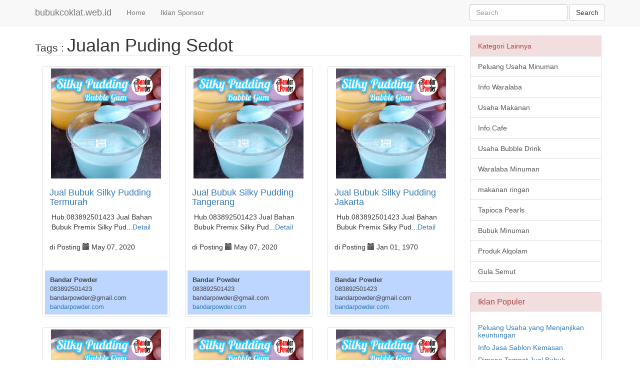

--- FILE ---
content_type: text/html; charset=UTF-8
request_url: http://bubukcoklat.web.id/tags/jualan-puding-sedot
body_size: 5606
content:
<!DOCTYPE html>

<html lang="id">

	<head>
	    <meta name="google-site-verification" content="sY8RRhcVDKnjVsiaUrO_Qcxx72sx92LzbvJRoZ8Ne4g" />
        <link rel="alternate" hreflang="x-default" href="http://bubukcoklat.web.id/tags/jualan-puding-sedot" />
		<title>Tags Iklan Jualan Puding Sedot | </title>

		<meta name="keywords" content="Jual Bubuk Coklat Premium Murah, Produsen bubuk minuman, Supplier Bubuk Minuman, bubuk minuman Aneka Rasa, bubuk minuman, franchise minuman, waralaba minuman, paket usaha minuman, supplier bubuk minuman hotel, jual bubuk minuman, bubuk minuman coklat, bubuk coklat" />

		<meta name="description" content="Jualan Puding Sedot Jual Bubuk Coklat Premium Murah, Sangat cocok untuk anda yang mencari Bubuk Minuman dengan aneka rasa | Tags" />
				<link rel="icon" href="-" type="image/jpg" sizes="16x16">
		<link rel="alternate" href="http://bubukcoklat.web.id/" hreflang="id" />
		<meta charset="utf-8">

		<meta http-equiv="X-UA-Compatible" content="IE=edge">

		<meta name="viewport" content="width=device-width, initial-scale=1">

		<!-- Bootstrap CSS -->

		<link href="https://stackpath.bootstrapcdn.com/bootstrap/3.3.7/css/bootstrap.min.css" rel="stylesheet" integrity="sha384-BVYiiSIFeK1dGmJRAkycuHAHRg32OmUcww7on3RYdg4Va+PmSTsz/K68vbdEjh4u" crossorigin="anonymous">

		<link rel="stylesheet" type="text/css" href="https://cdnjs.cloudflare.com/ajax/libs/owl-carousel/1.3.3/owl.carousel.min.css">

		<link rel="stylesheet" type="text/css" href="https://cdnjs.cloudflare.com/ajax/libs/owl-carousel/1.3.3/owl.theme.min.css">

		<link rel="stylesheet" type="text/css" href="https://cdnjs.cloudflare.com/ajax/libs/owl-carousel/1.3.3/owl.transitions.min.css">
<meta name="ahrefs-site-verification" content="1766401c56ef21c52e052edef5c2b6ad6822e7f589cdc2a208610a30461fdd3e">
<link rel="canonical" href="http://bubukcoklat.web.id/tags/jualan-puding-sedot">
<link rel="alternate" type="application/rss=xml" title="Blog Feed" href="http://bubukcoklat.web.id/feed "/>
		<!-- HTML5 Shim and Respond.js IE8 support of HTML5 elements and media queries -->

		<!-- WARNING: Respond.js doesn't work if you view the page via file:// -->

		<!--[if lt IE 9]>

			<script src="https://oss.maxcdn.com/libs/html5shiv/3.7.2/html5shiv.min.js"></script>

			<script src="https://oss.maxcdn.com/libs/respond.js/1.4.2/respond.min.js"></script>

		<![endif]-->

		<style type="text/css">
/* Box styles */
.myBox {
border: none;
padding: 5px;
font: 24px/36px sans-serif;
min-width: 15px;
max-width:100%;
height: 6px;
overflow: scroll;
background-color:#fff;
}
/* Scrollbar styles */
::-webkit-scrollbar {
width: 12px;
height: 12px;
}

::-webkit-scrollbar-track {
border: 1px solid yellowgreen;
border-radius: 10px;
}

::-webkit-scrollbar-thumb {
background: yellowgreen;  
border-radius: 10px;
}

::-webkit-scrollbar-thumb:hover {
background: #88ba1c;  
}
			#owl-demo .item img{

				display: block;

				width: 100%;

				height: auto;

			}

			.side-news h5{

				color: #337ab7;

			}

			.side-news span{

				font-size: 9pt;

			}

			.ratings {

				font-size:13px;

				margin-top:4px;

				padding:10px;

				color: #444444;

				height:88px;

				overflow:hidden;

				background-color: #bcd6ff;

			}

			.ratings2 {

				font-size:13px;

				margin-bottom:10px;

				padding:10px;

				color: #444444;

				height:75px;

				overflow:hidden;

				background-color: #bcd6ff;

			}

			.ratings3 {

				font-size:13px;

				margin-bottom:10px;

				padding:10px;

				color: #444444;

				height:50px;

				overflow:hidden;

				background-color: #bcd6ff;

			}
			.caption {
			    height: 180px;
			}
			.caption p {
				height: 60px;
				margin: 0 0 0 4px;
			}
			.thumbnail a > img.content-img.content-img{
				height: 220px;
			}
			legend h1 {display:inline;}
			h1.navbar-brand{margin:0 auto;}
		</style>
<script type="application/ld+json">
{
    "@context": "http://schema.org",
    "@type": "WebSite",
    "url": "bubukcoklat.web.id",
    "name": "bubukcoklat.web.id",
    "description": "Jualan Puding Sedot Jual Bubuk Coklat Premium Murah, Sangat cocok untuk anda yang mencari Bubuk Minuman dengan aneka rasa | Tags",
   "keywords":[["Jual Bubuk Coklat Premium Murah, Produsen bubuk minuman, Supplier Bubuk Minuman, bubuk minuman Aneka Rasa, bubuk minuman, franchise minuman, waralaba minuman, paket usaha minuman, supplier bubuk minuman hotel, jual bubuk minuman, bubuk minuman coklat, bubuk coklat"]]}
}
</script>

	</head>
<meta name="google-site-verification" content="8MX4Fw7JtCCHd_ZDtu5nlFk3FywSuoyVV3PW64rjq5E" />
	<body>	
		<nav class="navbar navbar-default navbar-static-top" role="navigation">

		<div class="container" id="menu-container">

			<!-- Brand and toggle get grouped for better mobile display -->

			<div class="navbar-header">

				<button type="button" class="navbar-toggle" data-toggle="collapse" data-target=".navbar-ex1-collapse">

					<span class="sr-only">Toggle navigation</span>

					<span class="icon-bar"></span>

					<span class="icon-bar"></span>

					<span class="icon-bar"></span>

				</button>
									<a class="navbar-brand" href="http://bubukcoklat.web.id/">bubukcoklat.web.id</a>
							</div>

	

			<!-- Collect the nav links, forms, and other content for toggling -->

			<div class="collapse navbar-collapse navbar-ex1-collapse" id="top-container">

				<ul class="nav navbar-nav" id="menu-top">

				
					<li id="home"><a href="http://bubukcoklat.web.id/">Home</a></li>

				
					<li id="iklan-sponsor"><a href="http://bubukcoklat.web.id/content">Iklan Sponsor</a></li>

				
				</ul>

				<form class="navbar-form navbar-right" method="GET" action="http://bubukcoklat.web.id/content/cari">

					<div class="form-group">

						<input type="text" class="form-control" placeholder="Search" name="cari">

					</div>

					<button type="submit" class="btn btn-default">Search</button>

				</form>

			</div><!-- /.navbar-collapse -->

		</div>

	</nav>

	<div class="container">
				<div class="col-md-9   hfeed h-feed feed">

						<div class="row">

						<legend>Tags : <h1>Jualan Puding Sedot</h1></legend>

						
							<div class="col-md-4 hentry h-entry h-as-article">

								<div class="thumbnail" id="thumb-content-container-560">

									<a href="http://bubukcoklat.web.id/iklan/560/jual-bubuk-silky-pudding-termurah"><img src="https://1.bp.blogspot.com/-ORicauCHy80/XrNCFku5bwI/AAAAAAAAslY/EPoOJV--oZ0O7z0w-bcGmWIn0BzaofC7wCNcBGAsYHQ/s1600/Silky%2BPudding%2BBubble%2BGum%2B1.JPG" class="u-photo photo content-img" alt="Jual Bubuk Silky Pudding Termurah" ></a>

									<div class="caption" id="thumb-content-560">

										<h4 class="entry-title p-name"><a href="http://bubukcoklat.web.id/iklan/560/jual-bubuk-silky-pudding-termurah">Jual Bubuk Silky Pudding Termurah</a></h4>
										
										<p class="entry-content p-summary">Hub.083892501423 Jual Bahan Bubuk Premix Silky Pud...<a href="http://bubukcoklat.web.id/iklan/560/jual-bubuk-silky-pudding-termurah" rel="nofollow">Detail</a></p>
										<span>di Posting <span class="glyphicon glyphicon-calendar"></span> <time class="entry-date post-date updated dt-updated" datetime="2020-05-07">May 07, 2020</time></span>

									</div>

									<div class="ratings author p-author vcard hcard h-card">

										<p><strong><span class="fn n uid u-url u-uid p-name">Bandar Powder</span></strong>

										<br>083892501423
										<br>bandarpowder@gmail.com																				<br><a href="https://bandarpowder.com/silky-pudding" rel="noopener" target="_blank">bandarpowder.com</a></p>

									</div>

								</div>

							</div>

						
							<div class="col-md-4 hentry h-entry h-as-article">

								<div class="thumbnail" id="thumb-content-container-561">

									<a href="http://bubukcoklat.web.id/iklan/561/jual-bubuk-silky-pudding-tangerang"><img src="https://1.bp.blogspot.com/-ORicauCHy80/XrNCFku5bwI/AAAAAAAAslY/EPoOJV--oZ0O7z0w-bcGmWIn0BzaofC7wCNcBGAsYHQ/s1600/Silky%2BPudding%2BBubble%2BGum%2B1.JPG" class="u-photo photo content-img" alt="Jual Bubuk Silky Pudding Tangerang" ></a>

									<div class="caption" id="thumb-content-561">

										<h4 class="entry-title p-name"><a href="http://bubukcoklat.web.id/iklan/561/jual-bubuk-silky-pudding-tangerang">Jual Bubuk Silky Pudding Tangerang</a></h4>
										
										<p class="entry-content p-summary">Hub.083892501423 Jual Bahan Bubuk Premix Silky Pud...<a href="http://bubukcoklat.web.id/iklan/561/jual-bubuk-silky-pudding-tangerang" rel="nofollow">Detail</a></p>
										<span>di Posting <span class="glyphicon glyphicon-calendar"></span> <time class="entry-date post-date updated dt-updated" datetime="2020-05-07">May 07, 2020</time></span>

									</div>

									<div class="ratings author p-author vcard hcard h-card">

										<p><strong><span class="fn n uid u-url u-uid p-name">Bandar Powder</span></strong>

										<br>083892501423
										<br>bandarpowder@gmail.com																				<br><a href="https://bandarpowder.com/silky-pudding" rel="noopener" target="_blank">bandarpowder.com</a></p>

									</div>

								</div>

							</div>

						
							<div class="col-md-4 hentry h-entry h-as-article">

								<div class="thumbnail" id="thumb-content-container-562">

									<a href="http://bubukcoklat.web.id/iklan/562/jual-bubuk-silky-pudding-jakarta"><img src="https://1.bp.blogspot.com/-ORicauCHy80/XrNCFku5bwI/AAAAAAAAslY/EPoOJV--oZ0O7z0w-bcGmWIn0BzaofC7wCNcBGAsYHQ/s1600/Silky%2BPudding%2BBubble%2BGum%2B1.JPG" class="u-photo photo content-img" alt="Jual Bubuk Silky Pudding Jakarta" ></a>

									<div class="caption" id="thumb-content-562">

										<h4 class="entry-title p-name"><a href="http://bubukcoklat.web.id/iklan/562/jual-bubuk-silky-pudding-jakarta">Jual Bubuk Silky Pudding Jakarta</a></h4>
										
										<p class="entry-content p-summary">Hub.083892501423 Jual Bahan Bubuk Premix Silky Pud...<a href="http://bubukcoklat.web.id/iklan/562/jual-bubuk-silky-pudding-jakarta" rel="nofollow">Detail</a></p>
										<span>di Posting <span class="glyphicon glyphicon-calendar"></span> <time class="entry-date post-date updated dt-updated" datetime="1970-01-01">Jan 01, 1970</time></span>

									</div>

									<div class="ratings author p-author vcard hcard h-card">

										<p><strong><span class="fn n uid u-url u-uid p-name">Bandar Powder</span></strong>

										<br>083892501423
										<br>bandarpowder@gmail.com																				<br><a href="https://bandarpowder.com/silky-pudding" rel="noopener" target="_blank">bandarpowder.com</a></p>

									</div>

								</div>

							</div>

						
							<div class="col-md-4 hentry h-entry h-as-article">

								<div class="thumbnail" id="thumb-content-container-563">

									<a href="http://bubukcoklat.web.id/iklan/563/jual-bubuk-silky-pudding-jakarta-selatan"><img src="https://1.bp.blogspot.com/-ORicauCHy80/XrNCFku5bwI/AAAAAAAAslY/EPoOJV--oZ0O7z0w-bcGmWIn0BzaofC7wCNcBGAsYHQ/s1600/Silky%2BPudding%2BBubble%2BGum%2B1.JPG" class="u-photo photo content-img" alt="Jual Bubuk Silky Pudding Jakarta Selatan" ></a>

									<div class="caption" id="thumb-content-563">

										<h4 class="entry-title p-name"><a href="http://bubukcoklat.web.id/iklan/563/jual-bubuk-silky-pudding-jakarta-selatan">Jual Bubuk Silky Pudding Jakarta Selatan</a></h4>
										
										<p class="entry-content p-summary">Hub.083892501423 Jual Bahan Bubuk Premix Silky Pud...<a href="http://bubukcoklat.web.id/iklan/563/jual-bubuk-silky-pudding-jakarta-selatan" rel="nofollow">Detail</a></p>
										<span>di Posting <span class="glyphicon glyphicon-calendar"></span> <time class="entry-date post-date updated dt-updated" datetime="1970-01-01">Jan 01, 1970</time></span>

									</div>

									<div class="ratings author p-author vcard hcard h-card">

										<p><strong><span class="fn n uid u-url u-uid p-name">Bandar Powder</span></strong>

										<br>083892501423
										<br>bandarpowder@gmail.com																				<br><a href="https://bandarpowder.com/silky-pudding" rel="noopener" target="_blank">bandarpowder.com</a></p>

									</div>

								</div>

							</div>

						
							<div class="col-md-4 hentry h-entry h-as-article">

								<div class="thumbnail" id="thumb-content-container-564">

									<a href="http://bubukcoklat.web.id/iklan/564/jual-bubuk-silky-pudding-jakarta-utara"><img src="https://1.bp.blogspot.com/-ORicauCHy80/XrNCFku5bwI/AAAAAAAAslY/EPoOJV--oZ0O7z0w-bcGmWIn0BzaofC7wCNcBGAsYHQ/s1600/Silky%2BPudding%2BBubble%2BGum%2B1.JPG" class="u-photo photo content-img" alt="Jual Bubuk Silky Pudding Jakarta Utara" ></a>

									<div class="caption" id="thumb-content-564">

										<h4 class="entry-title p-name"><a href="http://bubukcoklat.web.id/iklan/564/jual-bubuk-silky-pudding-jakarta-utara">Jual Bubuk Silky Pudding Jakarta Utara</a></h4>
										
										<p class="entry-content p-summary">Hub.083892501423 Jual Bahan Bubuk Premix Silky Pud...<a href="http://bubukcoklat.web.id/iklan/564/jual-bubuk-silky-pudding-jakarta-utara" rel="nofollow">Detail</a></p>
										<span>di Posting <span class="glyphicon glyphicon-calendar"></span> <time class="entry-date post-date updated dt-updated" datetime="1970-01-01">Jan 01, 1970</time></span>

									</div>

									<div class="ratings author p-author vcard hcard h-card">

										<p><strong><span class="fn n uid u-url u-uid p-name">Bandar Powder</span></strong>

										<br>083892501423
										<br>bandarpowder@gmail.com																				<br><a href="https://bandarpowder.com/silky-pudding" rel="noopener" target="_blank">bandarpowder.com</a></p>

									</div>

								</div>

							</div>

						
							<div class="col-md-4 hentry h-entry h-as-article">

								<div class="thumbnail" id="thumb-content-container-565">

									<a href="http://bubukcoklat.web.id/iklan/565/jual-bubuk-silky-pudding-jakarta-timur"><img src="https://1.bp.blogspot.com/-ORicauCHy80/XrNCFku5bwI/AAAAAAAAslY/EPoOJV--oZ0O7z0w-bcGmWIn0BzaofC7wCNcBGAsYHQ/s1600/Silky%2BPudding%2BBubble%2BGum%2B1.JPG" class="u-photo photo content-img" alt="Jual Bubuk Silky Pudding Jakarta Timur" ></a>

									<div class="caption" id="thumb-content-565">

										<h4 class="entry-title p-name"><a href="http://bubukcoklat.web.id/iklan/565/jual-bubuk-silky-pudding-jakarta-timur">Jual Bubuk Silky Pudding Jakarta Timur</a></h4>
										
										<p class="entry-content p-summary">Hub.083892501423 Jual Bahan Bubuk Premix Silky Pud...<a href="http://bubukcoklat.web.id/iklan/565/jual-bubuk-silky-pudding-jakarta-timur" rel="nofollow">Detail</a></p>
										<span>di Posting <span class="glyphicon glyphicon-calendar"></span> <time class="entry-date post-date updated dt-updated" datetime="1970-01-01">Jan 01, 1970</time></span>

									</div>

									<div class="ratings author p-author vcard hcard h-card">

										<p><strong><span class="fn n uid u-url u-uid p-name">Bandar Powder</span></strong>

										<br>083892501423
										<br>bandarpowder@gmail.com																				<br><a href="https://bandarpowder.com/silky-pudding" rel="noopener" target="_blank">bandarpowder.com</a></p>

									</div>

								</div>

							</div>

						
							<div class="col-md-4 hentry h-entry h-as-article">

								<div class="thumbnail" id="thumb-content-container-566">

									<a href="http://bubukcoklat.web.id/iklan/566/jual-bubuk-silky-pudding-jakarta-barat"><img src="https://1.bp.blogspot.com/-ORicauCHy80/XrNCFku5bwI/AAAAAAAAslY/EPoOJV--oZ0O7z0w-bcGmWIn0BzaofC7wCNcBGAsYHQ/s1600/Silky%2BPudding%2BBubble%2BGum%2B1.JPG" class="u-photo photo content-img" alt="Jual Bubuk Silky Pudding Jakarta Barat" ></a>

									<div class="caption" id="thumb-content-566">

										<h4 class="entry-title p-name"><a href="http://bubukcoklat.web.id/iklan/566/jual-bubuk-silky-pudding-jakarta-barat">Jual Bubuk Silky Pudding Jakarta Barat</a></h4>
										
										<p class="entry-content p-summary">Hub.083892501423 Jual Bahan Bubuk Premix Silky Pud...<a href="http://bubukcoklat.web.id/iklan/566/jual-bubuk-silky-pudding-jakarta-barat" rel="nofollow">Detail</a></p>
										<span>di Posting <span class="glyphicon glyphicon-calendar"></span> <time class="entry-date post-date updated dt-updated" datetime="1970-01-01">Jan 01, 1970</time></span>

									</div>

									<div class="ratings author p-author vcard hcard h-card">

										<p><strong><span class="fn n uid u-url u-uid p-name">Bandar Powder</span></strong>

										<br>083892501423
										<br>bandarpowder@gmail.com																				<br><a href="https://bandarpowder.com/silky-pudding" rel="noopener" target="_blank">bandarpowder.com</a></p>

									</div>

								</div>

							</div>

						
							<div class="col-md-4 hentry h-entry h-as-article">

								<div class="thumbnail" id="thumb-content-container-567">

									<a href="http://bubukcoklat.web.id/iklan/567/jual-bubuk-silky-pudding-jakarta-pusat"><img src="https://1.bp.blogspot.com/-ORicauCHy80/XrNCFku5bwI/AAAAAAAAslY/EPoOJV--oZ0O7z0w-bcGmWIn0BzaofC7wCNcBGAsYHQ/s1600/Silky%2BPudding%2BBubble%2BGum%2B1.JPG" class="u-photo photo content-img" alt="Jual Bubuk Silky Pudding Jakarta Pusat" ></a>

									<div class="caption" id="thumb-content-567">

										<h4 class="entry-title p-name"><a href="http://bubukcoklat.web.id/iklan/567/jual-bubuk-silky-pudding-jakarta-pusat">Jual Bubuk Silky Pudding Jakarta Pusat</a></h4>
										
										<p class="entry-content p-summary">Hub.083892501423 Jual Bahan Bubuk Premix Silky Pud...<a href="http://bubukcoklat.web.id/iklan/567/jual-bubuk-silky-pudding-jakarta-pusat" rel="nofollow">Detail</a></p>
										<span>di Posting <span class="glyphicon glyphicon-calendar"></span> <time class="entry-date post-date updated dt-updated" datetime="1970-01-01">Jan 01, 1970</time></span>

									</div>

									<div class="ratings author p-author vcard hcard h-card">

										<p><strong><span class="fn n uid u-url u-uid p-name">Bandar Powder</span></strong>

										<br>083892501423
										<br>bandarpowder@gmail.com																				<br><a href="https://bandarpowder.com/silky-pudding" rel="noopener" target="_blank">bandarpowder.com</a></p>

									</div>

								</div>

							</div>

						
							<div class="col-md-4 hentry h-entry h-as-article">

								<div class="thumbnail" id="thumb-content-container-568">

									<a href="http://bubukcoklat.web.id/iklan/568/jual-bubuk-silky-pudding-ciledug-tangerang"><img src="https://1.bp.blogspot.com/-ORicauCHy80/XrNCFku5bwI/AAAAAAAAslY/EPoOJV--oZ0O7z0w-bcGmWIn0BzaofC7wCNcBGAsYHQ/s1600/Silky%2BPudding%2BBubble%2BGum%2B1.JPG" class="u-photo photo content-img" alt="Jual Bubuk Silky Pudding Ciledug Tangerang" ></a>

									<div class="caption" id="thumb-content-568">

										<h4 class="entry-title p-name"><a href="http://bubukcoklat.web.id/iklan/568/jual-bubuk-silky-pudding-ciledug-tangerang">Jual Bubuk Silky Pudding Ciledug Tangerang</a></h4>
										
										<p class="entry-content p-summary">Hub.083892501423 Jual Bahan Bubuk Premix Silky Pud...<a href="http://bubukcoklat.web.id/iklan/568/jual-bubuk-silky-pudding-ciledug-tangerang" rel="nofollow">Detail</a></p>
										<span>di Posting <span class="glyphicon glyphicon-calendar"></span> <time class="entry-date post-date updated dt-updated" datetime="1970-01-01">Jan 01, 1970</time></span>

									</div>

									<div class="ratings author p-author vcard hcard h-card">

										<p><strong><span class="fn n uid u-url u-uid p-name">Bandar Powder</span></strong>

										<br>083892501423
										<br>bandarpowder@gmail.com																				<br><a href="https://bandarpowder.com/silky-pudding" rel="noopener" target="_blank">bandarpowder.com</a></p>

									</div>

								</div>

							</div>

						
							<div class="col-md-4 hentry h-entry h-as-article">

								<div class="thumbnail" id="thumb-content-container-569">

									<a href="http://bubukcoklat.web.id/iklan/569/jual-bubuk-silky-pudding-balaraja-tangerang"><img src="https://1.bp.blogspot.com/-ORicauCHy80/XrNCFku5bwI/AAAAAAAAslY/EPoOJV--oZ0O7z0w-bcGmWIn0BzaofC7wCNcBGAsYHQ/s1600/Silky%2BPudding%2BBubble%2BGum%2B1.JPG" class="u-photo photo content-img" alt="Jual Bubuk Silky Pudding Balaraja Tangerang" ></a>

									<div class="caption" id="thumb-content-569">

										<h4 class="entry-title p-name"><a href="http://bubukcoklat.web.id/iklan/569/jual-bubuk-silky-pudding-balaraja-tangerang">Jual Bubuk Silky Pudding Balaraja Tangerang</a></h4>
										
										<p class="entry-content p-summary">Hub.083892501423 Jual Bahan Bubuk Premix Silky Pud...<a href="http://bubukcoklat.web.id/iklan/569/jual-bubuk-silky-pudding-balaraja-tangerang" rel="nofollow">Detail</a></p>
										<span>di Posting <span class="glyphicon glyphicon-calendar"></span> <time class="entry-date post-date updated dt-updated" datetime="1970-01-01">Jan 01, 1970</time></span>

									</div>

									<div class="ratings author p-author vcard hcard h-card">

										<p><strong><span class="fn n uid u-url u-uid p-name">Bandar Powder</span></strong>

										<br>083892501423
										<br>bandarpowder@gmail.com																				<br><a href="https://bandarpowder.com/silky-pudding" rel="noopener" target="_blank">bandarpowder.com</a></p>

									</div>

								</div>

							</div>

						
							<div class="col-md-4 hentry h-entry h-as-article">

								<div class="thumbnail" id="thumb-content-container-570">

									<a href="http://bubukcoklat.web.id/iklan/570/harga-bubuk-silky-pudding"><img src="https://1.bp.blogspot.com/-ORicauCHy80/XrNCFku5bwI/AAAAAAAAslY/EPoOJV--oZ0O7z0w-bcGmWIn0BzaofC7wCNcBGAsYHQ/s1600/Silky%2BPudding%2BBubble%2BGum%2B1.JPG" class="u-photo photo content-img" alt="Harga Bubuk Silky Pudding" ></a>

									<div class="caption" id="thumb-content-570">

										<h4 class="entry-title p-name"><a href="http://bubukcoklat.web.id/iklan/570/harga-bubuk-silky-pudding">Harga Bubuk Silky Pudding</a></h4>
										
										<p class="entry-content p-summary">Hub.083892501423 Jual Bahan Bubuk Premix Silky Pud...<a href="http://bubukcoklat.web.id/iklan/570/harga-bubuk-silky-pudding" rel="nofollow">Detail</a></p>
										<span>di Posting <span class="glyphicon glyphicon-calendar"></span> <time class="entry-date post-date updated dt-updated" datetime="1970-01-01">Jan 01, 1970</time></span>

									</div>

									<div class="ratings author p-author vcard hcard h-card">

										<p><strong><span class="fn n uid u-url u-uid p-name">Bandar Powder</span></strong>

										<br>083892501423
										<br>bandarpowder@gmail.com																				<br><a href="https://bandarpowder.com/silky-pudding" rel="noopener" target="_blank">bandarpowder.com</a></p>

									</div>

								</div>

							</div>

						
							<div class="col-md-4 hentry h-entry h-as-article">

								<div class="thumbnail" id="thumb-content-container-571">

									<a href="http://bubukcoklat.web.id/iklan/571/harga-jual-bubuk-silky-pudding"><img src="https://1.bp.blogspot.com/-ORicauCHy80/XrNCFku5bwI/AAAAAAAAslY/EPoOJV--oZ0O7z0w-bcGmWIn0BzaofC7wCNcBGAsYHQ/s1600/Silky%2BPudding%2BBubble%2BGum%2B1.JPG" class="u-photo photo content-img" alt="Harga Jual Bubuk Silky Pudding" ></a>

									<div class="caption" id="thumb-content-571">

										<h4 class="entry-title p-name"><a href="http://bubukcoklat.web.id/iklan/571/harga-jual-bubuk-silky-pudding">Harga Jual Bubuk Silky Pudding</a></h4>
										
										<p class="entry-content p-summary">Hub.083892501423 Jual Bahan Bubuk Premix Silky Pud...<a href="http://bubukcoklat.web.id/iklan/571/harga-jual-bubuk-silky-pudding" rel="nofollow">Detail</a></p>
										<span>di Posting <span class="glyphicon glyphicon-calendar"></span> <time class="entry-date post-date updated dt-updated" datetime="1970-01-01">Jan 01, 1970</time></span>

									</div>

									<div class="ratings author p-author vcard hcard h-card">

										<p><strong><span class="fn n uid u-url u-uid p-name">Bandar Powder</span></strong>

										<br>083892501423
										<br>bandarpowder@gmail.com																				<br><a href="https://bandarpowder.com/silky-pudding" rel="noopener" target="_blank">Bandar Powder</a></p>

									</div>

								</div>

							</div>

						
							<div class="col-md-4 hentry h-entry h-as-article">

								<div class="thumbnail" id="thumb-content-container-572">

									<a href="http://bubukcoklat.web.id/iklan/572/jual-silky-pudding-powder-anti-gagal"><img src="https://1.bp.blogspot.com/-ORicauCHy80/XrNCFku5bwI/AAAAAAAAslY/EPoOJV--oZ0O7z0w-bcGmWIn0BzaofC7wCNcBGAsYHQ/s1600/Silky%2BPudding%2BBubble%2BGum%2B1.JPG" class="u-photo photo content-img" alt="Jual Silky Pudding Powder Anti Gagal" ></a>

									<div class="caption" id="thumb-content-572">

										<h4 class="entry-title p-name"><a href="http://bubukcoklat.web.id/iklan/572/jual-silky-pudding-powder-anti-gagal">Jual Silky Pudding Powder Anti Gagal</a></h4>
										
										<p class="entry-content p-summary">Hub.083892501423 Jual Bahan Bubuk Premix Silky Pud...<a href="http://bubukcoklat.web.id/iklan/572/jual-silky-pudding-powder-anti-gagal" rel="nofollow">Detail</a></p>
										<span>di Posting <span class="glyphicon glyphicon-calendar"></span> <time class="entry-date post-date updated dt-updated" datetime="1970-01-01">Jan 01, 1970</time></span>

									</div>

									<div class="ratings author p-author vcard hcard h-card">

										<p><strong><span class="fn n uid u-url u-uid p-name">Bandar Powder</span></strong>

										<br>083892501423
										<br>bandarpowder@gmail.com																				<br><a href="https://bandarpowder.com/silky-pudding" rel="noopener" target="_blank">Bandar Powder</a></p>

									</div>

								</div>

							</div>

						
							<div class="col-md-4 hentry h-entry h-as-article">

								<div class="thumbnail" id="thumb-content-container-573">

									<a href="http://bubukcoklat.web.id/iklan/573/jual-bahan-puding-sedot"><img src="https://1.bp.blogspot.com/-ORicauCHy80/XrNCFku5bwI/AAAAAAAAslY/EPoOJV--oZ0O7z0w-bcGmWIn0BzaofC7wCNcBGAsYHQ/s1600/Silky%2BPudding%2BBubble%2BGum%2B1.JPG" class="u-photo photo content-img" alt="Jual Bahan Puding Sedot" ></a>

									<div class="caption" id="thumb-content-573">

										<h4 class="entry-title p-name"><a href="http://bubukcoklat.web.id/iklan/573/jual-bahan-puding-sedot">Jual Bahan Puding Sedot</a></h4>
										
										<p class="entry-content p-summary">Hub.083892501423 Jual Bahan Bubuk Premix Silky Pud...<a href="http://bubukcoklat.web.id/iklan/573/jual-bahan-puding-sedot" rel="nofollow">Detail</a></p>
										<span>di Posting <span class="glyphicon glyphicon-calendar"></span> <time class="entry-date post-date updated dt-updated" datetime="1970-01-01">Jan 01, 1970</time></span>

									</div>

									<div class="ratings author p-author vcard hcard h-card">

										<p><strong><span class="fn n uid u-url u-uid p-name">Bandar Powder</span></strong>

										<br>083892501423
										<br>bandarpowder@gmail.com																				<br><a href="https://bandarpowder.com/silky-pudding" rel="noopener" target="_blank">bandarpowder.com</a></p>

									</div>

								</div>

							</div>

						
							<div class="col-md-4 hentry h-entry h-as-article">

								<div class="thumbnail" id="thumb-content-container-574">

									<a href="http://bubukcoklat.web.id/iklan/574/jual-bubuk-puding-sedot"><img src="https://1.bp.blogspot.com/-ORicauCHy80/XrNCFku5bwI/AAAAAAAAslY/EPoOJV--oZ0O7z0w-bcGmWIn0BzaofC7wCNcBGAsYHQ/s1600/Silky%2BPudding%2BBubble%2BGum%2B1.JPG" class="u-photo photo content-img" alt="Jual Bubuk Puding Sedot" ></a>

									<div class="caption" id="thumb-content-574">

										<h4 class="entry-title p-name"><a href="http://bubukcoklat.web.id/iklan/574/jual-bubuk-puding-sedot">Jual Bubuk Puding Sedot</a></h4>
										
										<p class="entry-content p-summary">Hub.083892501423 Jual Bahan Bubuk Premix Silky Pud...<a href="http://bubukcoklat.web.id/iklan/574/jual-bubuk-puding-sedot" rel="nofollow">Detail</a></p>
										<span>di Posting <span class="glyphicon glyphicon-calendar"></span> <time class="entry-date post-date updated dt-updated" datetime="1970-01-01">Jan 01, 1970</time></span>

									</div>

									<div class="ratings author p-author vcard hcard h-card">

										<p><strong><span class="fn n uid u-url u-uid p-name">Bandar Powder</span></strong>

										<br>083892501423
										<br>bandarpowder@gmail.com																				<br><a href="https://bandarpowder.com/silky-pudding" rel="noopener" target="_blank">bandarpowder.com</a></p>

									</div>

								</div>

							</div>

						
							<div class="col-md-4 hentry h-entry h-as-article">

								<div class="thumbnail" id="thumb-content-container-575">

									<a href="http://bubukcoklat.web.id/iklan/575/berapa-harga-jual-pasaran-puding-sedot"><img src="https://1.bp.blogspot.com/-ORicauCHy80/XrNCFku5bwI/AAAAAAAAslY/EPoOJV--oZ0O7z0w-bcGmWIn0BzaofC7wCNcBGAsYHQ/s1600/Silky%2BPudding%2BBubble%2BGum%2B1.JPG" class="u-photo photo content-img" alt="Berapa Harga Jual Pasaran Puding Sedot" ></a>

									<div class="caption" id="thumb-content-575">

										<h4 class="entry-title p-name"><a href="http://bubukcoklat.web.id/iklan/575/berapa-harga-jual-pasaran-puding-sedot">Berapa Harga Jual Pasaran Puding Sedot</a></h4>
										
										<p class="entry-content p-summary">Hub.083892501423 Jual Bahan Bubuk Premix Silky Pud...<a href="http://bubukcoklat.web.id/iklan/575/berapa-harga-jual-pasaran-puding-sedot" rel="nofollow">Detail</a></p>
										<span>di Posting <span class="glyphicon glyphicon-calendar"></span> <time class="entry-date post-date updated dt-updated" datetime="1970-01-01">Jan 01, 1970</time></span>

									</div>

									<div class="ratings author p-author vcard hcard h-card">

										<p><strong><span class="fn n uid u-url u-uid p-name">Bandar Powder</span></strong>

										<br>083892501423
										<br>bandarpowder@gmail.com																				<br><a href="https://bandarpowder.com/silky-pudding" rel="noopener" target="_blank">bandarpowder.com</a></p>

									</div>

								</div>

							</div>

						
							<div class="col-md-4 hentry h-entry h-as-article">

								<div class="thumbnail" id="thumb-content-container-576">

									<a href="http://bubukcoklat.web.id/iklan/576/cara-jualan-puding-sedot"><img src="https://1.bp.blogspot.com/-ORicauCHy80/XrNCFku5bwI/AAAAAAAAslY/EPoOJV--oZ0O7z0w-bcGmWIn0BzaofC7wCNcBGAsYHQ/s1600/Silky%2BPudding%2BBubble%2BGum%2B1.JPG" class="u-photo photo content-img" alt="Cara Jualan Puding Sedot" ></a>

									<div class="caption" id="thumb-content-576">

										<h4 class="entry-title p-name"><a href="http://bubukcoklat.web.id/iklan/576/cara-jualan-puding-sedot">Cara Jualan Puding Sedot</a></h4>
										
										<p class="entry-content p-summary">Hub.083892501423 Jual Bahan Bubuk Premix Silky Pud...<a href="http://bubukcoklat.web.id/iklan/576/cara-jualan-puding-sedot" rel="nofollow">Detail</a></p>
										<span>di Posting <span class="glyphicon glyphicon-calendar"></span> <time class="entry-date post-date updated dt-updated" datetime="1970-01-01">Jan 01, 1970</time></span>

									</div>

									<div class="ratings author p-author vcard hcard h-card">

										<p><strong><span class="fn n uid u-url u-uid p-name">Bandar Powder</span></strong>

										<br>083892501423
										<br>bandarpowder@gmail.com																				<br><a href="https://bandarpowder.com/silky-pudding" rel="noopener" target="_blank">bandarpowder.com</a></p>

									</div>

								</div>

							</div>

						
							<div class="col-md-4 hentry h-entry h-as-article">

								<div class="thumbnail" id="thumb-content-container-577">

									<a href="http://bubukcoklat.web.id/iklan/577/jual-pudot-puding-sedot"><img src="https://1.bp.blogspot.com/-ORicauCHy80/XrNCFku5bwI/AAAAAAAAslY/EPoOJV--oZ0O7z0w-bcGmWIn0BzaofC7wCNcBGAsYHQ/s1600/Silky%2BPudding%2BBubble%2BGum%2B1.JPG" class="u-photo photo content-img" alt="Jual Pudot Puding Sedot" ></a>

									<div class="caption" id="thumb-content-577">

										<h4 class="entry-title p-name"><a href="http://bubukcoklat.web.id/iklan/577/jual-pudot-puding-sedot">Jual Pudot Puding Sedot</a></h4>
										
										<p class="entry-content p-summary">Hub.083892501423 Jual Bahan Bubuk Premix Silky Pud...<a href="http://bubukcoklat.web.id/iklan/577/jual-pudot-puding-sedot" rel="nofollow">Detail</a></p>
										<span>di Posting <span class="glyphicon glyphicon-calendar"></span> <time class="entry-date post-date updated dt-updated" datetime="1970-01-01">Jan 01, 1970</time></span>

									</div>

									<div class="ratings author p-author vcard hcard h-card">

										<p><strong><span class="fn n uid u-url u-uid p-name">Bandar Powder</span></strong>

										<br>083892501423
										<br>bandarpowder@gmail.com																				<br><a href="https://bandarpowder.com/silky-pudding" rel="noopener" target="_blank">bandarpowder.com</a></p>

									</div>

								</div>

							</div>

						
							<div class="col-md-4 hentry h-entry h-as-article">

								<div class="thumbnail" id="thumb-content-container-578">

									<a href="http://bubukcoklat.web.id/iklan/578/harga-jual-puding-sedot"><img src="https://1.bp.blogspot.com/-ORicauCHy80/XrNCFku5bwI/AAAAAAAAslY/EPoOJV--oZ0O7z0w-bcGmWIn0BzaofC7wCNcBGAsYHQ/s1600/Silky%2BPudding%2BBubble%2BGum%2B1.JPG" class="u-photo photo content-img" alt="Harga Jual Puding Sedot" ></a>

									<div class="caption" id="thumb-content-578">

										<h4 class="entry-title p-name"><a href="http://bubukcoklat.web.id/iklan/578/harga-jual-puding-sedot">Harga Jual Puding Sedot</a></h4>
										
										<p class="entry-content p-summary">Hub.083892501423 Jual Bahan Bubuk Premix Silky Pud...<a href="http://bubukcoklat.web.id/iklan/578/harga-jual-puding-sedot" rel="nofollow">Detail</a></p>
										<span>di Posting <span class="glyphicon glyphicon-calendar"></span> <time class="entry-date post-date updated dt-updated" datetime="2020-07-04">Jul 04, 2020</time></span>

									</div>

									<div class="ratings author p-author vcard hcard h-card">

										<p><strong><span class="fn n uid u-url u-uid p-name">Bandar Powder</span></strong>

										<br>083892501423
										<br>bandarpowder@gmail.com																				<br><a href="https://bandarpowder.com/silky-pudding" rel="noopener" target="_blank">bandarpowder.com</a></p>

									</div>

								</div>

							</div>

						
							<div class="col-md-4 hentry h-entry h-as-article">

								<div class="thumbnail" id="thumb-content-container-579">

									<a href="http://bubukcoklat.web.id/iklan/579/harga-puding-sedot-di-pasaran"><img src="https://1.bp.blogspot.com/-ORicauCHy80/XrNCFku5bwI/AAAAAAAAslY/EPoOJV--oZ0O7z0w-bcGmWIn0BzaofC7wCNcBGAsYHQ/s1600/Silky%2BPudding%2BBubble%2BGum%2B1.JPG" class="u-photo photo content-img" alt="Harga Puding Sedot Di Pasaran" ></a>

									<div class="caption" id="thumb-content-579">

										<h4 class="entry-title p-name"><a href="http://bubukcoklat.web.id/iklan/579/harga-puding-sedot-di-pasaran">Harga Puding Sedot Di Pasaran</a></h4>
										
										<p class="entry-content p-summary">Hub.083892501423 Jual Bahan Bubuk Premix Silky Pud...<a href="http://bubukcoklat.web.id/iklan/579/harga-puding-sedot-di-pasaran" rel="nofollow">Detail</a></p>
										<span>di Posting <span class="glyphicon glyphicon-calendar"></span> <time class="entry-date post-date updated dt-updated" datetime="1970-01-01">Jan 01, 1970</time></span>

									</div>

									<div class="ratings author p-author vcard hcard h-card">

										<p><strong><span class="fn n uid u-url u-uid p-name">Bandar Powder</span></strong>

										<br>083892501423
										<br>bandarpowder@gmail.com																				<br><a href="https://bandarpowder.com/silky-pudding" rel="noopener" target="_blank">bandarpowder.com</a></p>

									</div>

								</div>

							</div>

						
							<div class="col-md-4 hentry h-entry h-as-article">

								<div class="thumbnail" id="thumb-content-container-580">

									<a href="http://bubukcoklat.web.id/iklan/580/harga-puding-sedot-untuk-jualan"><img src="https://1.bp.blogspot.com/-ORicauCHy80/XrNCFku5bwI/AAAAAAAAslY/EPoOJV--oZ0O7z0w-bcGmWIn0BzaofC7wCNcBGAsYHQ/s1600/Silky%2BPudding%2BBubble%2BGum%2B1.JPG" class="u-photo photo content-img" alt="Harga Puding Sedot Untuk Jualan" ></a>

									<div class="caption" id="thumb-content-580">

										<h4 class="entry-title p-name"><a href="http://bubukcoklat.web.id/iklan/580/harga-puding-sedot-untuk-jualan">Harga Puding Sedot Untuk Jualan</a></h4>
										
										<p class="entry-content p-summary">Hub.083892501423 Jual Bahan Bubuk Premix Silky Pud...<a href="http://bubukcoklat.web.id/iklan/580/harga-puding-sedot-untuk-jualan" rel="nofollow">Detail</a></p>
										<span>di Posting <span class="glyphicon glyphicon-calendar"></span> <time class="entry-date post-date updated dt-updated" datetime="1970-01-01">Jan 01, 1970</time></span>

									</div>

									<div class="ratings author p-author vcard hcard h-card">

										<p><strong><span class="fn n uid u-url u-uid p-name">Bandar Powder</span></strong>

										<br>083892501423
										<br>bandarpowder@gmail.com																				<br><a href="https://bandarpowder.com/silky-pudding" rel="noopener" target="_blank">bandarpowder.com</a></p>

									</div>

								</div>

							</div>

						
							<div class="col-md-4 hentry h-entry h-as-article">

								<div class="thumbnail" id="thumb-content-container-581">

									<a href="http://bubukcoklat.web.id/iklan/581/distributor-bubuk-silky-pudding-termurah-di-indonesia"><img src="https://1.bp.blogspot.com/-ORicauCHy80/XrNCFku5bwI/AAAAAAAAslY/EPoOJV--oZ0O7z0w-bcGmWIn0BzaofC7wCNcBGAsYHQ/s1600/Silky%2BPudding%2BBubble%2BGum%2B1.JPG" class="u-photo photo content-img" alt="Distributor Bubuk Silky Pudding Termurah di Indonesia" ></a>

									<div class="caption" id="thumb-content-581">

										<h4 class="entry-title p-name"><a href="http://bubukcoklat.web.id/iklan/581/distributor-bubuk-silky-pudding-termurah-di-indonesia">Distributor Bubuk Silky Pudding Termurah di Indonesia</a></h4>
										
										<p class="entry-content p-summary">Hub.083892501423 Jual Bahan Bubuk Premix Silky Pud...<a href="http://bubukcoklat.web.id/iklan/581/distributor-bubuk-silky-pudding-termurah-di-indonesia" rel="nofollow">Detail</a></p>
										<span>di Posting <span class="glyphicon glyphicon-calendar"></span> <time class="entry-date post-date updated dt-updated" datetime="1970-01-01">Jan 01, 1970</time></span>

									</div>

									<div class="ratings author p-author vcard hcard h-card">

										<p><strong><span class="fn n uid u-url u-uid p-name">Bandar Powder</span></strong>

										<br>083892501423
										<br>bandarpowder@gmail.com																				<br><a href="https://bandarpowder.com/silky-pudding" rel="noopener" target="_blank">bandarpowder.com</a></p>

									</div>

								</div>

							</div>

						
							<div class="col-md-4 hentry h-entry h-as-article">

								<div class="thumbnail" id="thumb-content-container-582">

									<a href="http://bubukcoklat.web.id/iklan/582/distributor-bubuk-silky-pudding-termurah-di-tangerang"><img src="https://1.bp.blogspot.com/-ORicauCHy80/XrNCFku5bwI/AAAAAAAAslY/EPoOJV--oZ0O7z0w-bcGmWIn0BzaofC7wCNcBGAsYHQ/s1600/Silky%2BPudding%2BBubble%2BGum%2B1.JPG" class="u-photo photo content-img" alt="Distributor Bubuk Silky Pudding Termurah di Tangerang" ></a>

									<div class="caption" id="thumb-content-582">

										<h4 class="entry-title p-name"><a href="http://bubukcoklat.web.id/iklan/582/distributor-bubuk-silky-pudding-termurah-di-tangerang">Distributor Bubuk Silky Pudding Termurah di Tangerang</a></h4>
										
										<p class="entry-content p-summary">Hub.083892501423 Jual Bahan Bubuk Premix Silky Pud...<a href="http://bubukcoklat.web.id/iklan/582/distributor-bubuk-silky-pudding-termurah-di-tangerang" rel="nofollow">Detail</a></p>
										<span>di Posting <span class="glyphicon glyphicon-calendar"></span> <time class="entry-date post-date updated dt-updated" datetime="1970-01-01">Jan 01, 1970</time></span>

									</div>

									<div class="ratings author p-author vcard hcard h-card">

										<p><strong><span class="fn n uid u-url u-uid p-name">Bandar Powder</span></strong>

										<br>083892501423
										<br>bandarpowder@gmail.com																				<br><a href="https://bandarpowder.com/silky-pudding" rel="noopener" target="_blank">bandarpowder.com</a></p>

									</div>

								</div>

							</div>

						
							<div class="col-md-4 hentry h-entry h-as-article">

								<div class="thumbnail" id="thumb-content-container-583">

									<a href="http://bubukcoklat.web.id/iklan/583/distributor-bubuk-silky-pudding-termurah-di-jakarta"><img src="https://1.bp.blogspot.com/-ORicauCHy80/XrNCFku5bwI/AAAAAAAAslY/EPoOJV--oZ0O7z0w-bcGmWIn0BzaofC7wCNcBGAsYHQ/s1600/Silky%2BPudding%2BBubble%2BGum%2B1.JPG" class="u-photo photo content-img" alt="Distributor Bubuk Silky Pudding Termurah di Jakarta" ></a>

									<div class="caption" id="thumb-content-583">

										<h4 class="entry-title p-name"><a href="http://bubukcoklat.web.id/iklan/583/distributor-bubuk-silky-pudding-termurah-di-jakarta">Distributor Bubuk Silky Pudding Termurah di Jakarta</a></h4>
										
										<p class="entry-content p-summary">Hub.083892501423 Jual Bahan Bubuk Premix Silky Pud...<a href="http://bubukcoklat.web.id/iklan/583/distributor-bubuk-silky-pudding-termurah-di-jakarta" rel="nofollow">Detail</a></p>
										<span>di Posting <span class="glyphicon glyphicon-calendar"></span> <time class="entry-date post-date updated dt-updated" datetime="1970-01-01">Jan 01, 1970</time></span>

									</div>

									<div class="ratings author p-author vcard hcard h-card">

										<p><strong><span class="fn n uid u-url u-uid p-name">Bandar Powder</span></strong>

										<br>083892501423
										<br>bandarpowder@gmail.com																				<br><a href="https://bandarpowder.com/silky-pudding" rel="noopener" target="_blank">bandarpowder.com</a></p>

									</div>

								</div>

							</div>

						
							<div class="col-md-4 hentry h-entry h-as-article">

								<div class="thumbnail" id="thumb-content-container-584">

									<a href="http://bubukcoklat.web.id/iklan/584/distributor-bubuk-silky-pudding-termurah-di-ciledug-tangerang"><img src="https://1.bp.blogspot.com/-ORicauCHy80/XrNCFku5bwI/AAAAAAAAslY/EPoOJV--oZ0O7z0w-bcGmWIn0BzaofC7wCNcBGAsYHQ/s1600/Silky%2BPudding%2BBubble%2BGum%2B1.JPG" class="u-photo photo content-img" alt="Distributor Bubuk Silky Pudding Termurah di Ciledug Tangerang" ></a>

									<div class="caption" id="thumb-content-584">

										<h4 class="entry-title p-name"><a href="http://bubukcoklat.web.id/iklan/584/distributor-bubuk-silky-pudding-termurah-di-ciledug-tangerang">Distributor Bubuk Silky Pudding Termurah di Ciledug Tangerang</a></h4>
										
										<p class="entry-content p-summary">Hub.083892501423 Jual Bahan Bubuk Premix Silky Pud...<a href="http://bubukcoklat.web.id/iklan/584/distributor-bubuk-silky-pudding-termurah-di-ciledug-tangerang" rel="nofollow">Detail</a></p>
										<span>di Posting <span class="glyphicon glyphicon-calendar"></span> <time class="entry-date post-date updated dt-updated" datetime="1970-01-01">Jan 01, 1970</time></span>

									</div>

									<div class="ratings author p-author vcard hcard h-card">

										<p><strong><span class="fn n uid u-url u-uid p-name">Bandar Powder</span></strong>

										<br>083892501423
										<br>bandarpowder@gmail.com																				<br><a href="https://bandarpowder.com/silky-pudding" rel="noopener" target="_blank">Bandar Powder</a></p>

									</div>

								</div>

							</div>

						
							<div class="col-md-4 hentry h-entry h-as-article">

								<div class="thumbnail" id="thumb-content-container-585">

									<a href="http://bubukcoklat.web.id/iklan/585/distributor-bubuk-silky-pudding-termurah-di-balaraja-tangerang"><img src="https://1.bp.blogspot.com/-ORicauCHy80/XrNCFku5bwI/AAAAAAAAslY/EPoOJV--oZ0O7z0w-bcGmWIn0BzaofC7wCNcBGAsYHQ/s1600/Silky%2BPudding%2BBubble%2BGum%2B1.JPG" class="u-photo photo content-img" alt="Distributor Bubuk Silky Pudding Termurah di Balaraja Tangerang" ></a>

									<div class="caption" id="thumb-content-585">

										<h4 class="entry-title p-name"><a href="http://bubukcoklat.web.id/iklan/585/distributor-bubuk-silky-pudding-termurah-di-balaraja-tangerang">Distributor Bubuk Silky Pudding Termurah di Balaraja Tangerang</a></h4>
										
										<p class="entry-content p-summary">Hub.083892501423 Jual Bahan Bubuk Premix Silky Pud...<a href="http://bubukcoklat.web.id/iklan/585/distributor-bubuk-silky-pudding-termurah-di-balaraja-tangerang" rel="nofollow">Detail</a></p>
										<span>di Posting <span class="glyphicon glyphicon-calendar"></span> <time class="entry-date post-date updated dt-updated" datetime="1970-01-01">Jan 01, 1970</time></span>

									</div>

									<div class="ratings author p-author vcard hcard h-card">

										<p><strong><span class="fn n uid u-url u-uid p-name">Bandar Powder</span></strong>

										<br>083892501423
										<br>bandarpowder@gmail.com																				<br><a href="https://bandarpowder.com/silky-pudding" rel="noopener" target="_blank">bandarpowder.com</a></p>

									</div>

								</div>

							</div>

						
							<div class="col-md-4 hentry h-entry h-as-article">

								<div class="thumbnail" id="thumb-content-container-586">

									<a href="http://bubukcoklat.web.id/iklan/586/distributor-bubuk-silky-pudding-termurah-di-cilincing-jakarta-utara"><img src="https://1.bp.blogspot.com/-ORicauCHy80/XrNCFku5bwI/AAAAAAAAslY/EPoOJV--oZ0O7z0w-bcGmWIn0BzaofC7wCNcBGAsYHQ/s1600/Silky%2BPudding%2BBubble%2BGum%2B1.JPG" class="u-photo photo content-img" alt="Distributor Bubuk Silky Pudding Termurah di Cilincing Jakarta Utara" ></a>

									<div class="caption" id="thumb-content-586">

										<h4 class="entry-title p-name"><a href="http://bubukcoklat.web.id/iklan/586/distributor-bubuk-silky-pudding-termurah-di-cilincing-jakarta-utara">Distributor Bubuk Silky Pudding Termurah di Cilincing Jakarta Utara</a></h4>
										
										<p class="entry-content p-summary">Hub.083892501423 Jual Bahan Bubuk Premix Silky Pud...<a href="http://bubukcoklat.web.id/iklan/586/distributor-bubuk-silky-pudding-termurah-di-cilincing-jakarta-utara" rel="nofollow">Detail</a></p>
										<span>di Posting <span class="glyphicon glyphicon-calendar"></span> <time class="entry-date post-date updated dt-updated" datetime="2020-07-12">Jul 12, 2020</time></span>

									</div>

									<div class="ratings author p-author vcard hcard h-card">

										<p><strong><span class="fn n uid u-url u-uid p-name">Bandar Powder</span></strong>

										<br>083892501423
										<br>bandarpowder@gmail.com																				<br><a href="https://bandarpowder.com/silky-pudding" rel="noopener" target="_blank">bandarpowder.com</a></p>

									</div>

								</div>

							</div>

						
						</div>

				</div>

			<div class="row">

				<div class="col-md-3">

					<div class="list-group bg-danger" id="kategori-sidebar">
	<a href="#" class="list-group-item list-group-item-danger">Kategori Lainnya</a>
					<a id="Peluang-Usaha-Minuman" href="http://bubukcoklat.web.id/category/peluang-usaha-minuman" title="Buku & Edukasi" class="list-group-item">Peluang Usaha Minuman</a>
					<a id="Info-Waralaba" href="http://bubukcoklat.web.id/category/info-waralaba" title="Buku & Edukasi" class="list-group-item">Info Waralaba</a>
					<a id="Usaha-Makanan" href="http://bubukcoklat.web.id/category/usaha-makanan" title="Buku & Edukasi" class="list-group-item">Usaha Makanan</a>
					<a id="Info-Cafe" href="http://bubukcoklat.web.id/category/info-cafe" title="Buku & Edukasi" class="list-group-item">Info Cafe</a>
					<a id="Usaha-Bubble-Drink" href="http://bubukcoklat.web.id/category/usaha-bubble-drink" title="Buku & Edukasi" class="list-group-item">Usaha Bubble Drink</a>
					<a id="Waralaba-Minuman" href="http://bubukcoklat.web.id/category/waralaba-minuman" title="Buku & Edukasi" class="list-group-item">Waralaba Minuman</a>
					<a id="makanan-ringan" href="http://bubukcoklat.web.id/category/makanan-ringan" title="Buku & Edukasi" class="list-group-item">makanan ringan</a>
					<a id="Tapioca-Pearls" href="http://bubukcoklat.web.id/category/tapioca-pearls" title="Buku & Edukasi" class="list-group-item">Tapioca Pearls</a>
					<a id="Bubuk-Minuman" href="http://bubukcoklat.web.id/category/bubuk-minuman" title="Buku & Edukasi" class="list-group-item">Bubuk Minuman</a>
					<a id="Produk-Alqolam" href="http://bubukcoklat.web.id/category/produk-alqolam" title="Buku & Edukasi" class="list-group-item">Produk Alqolam</a>
					<a id="Gula-Semut" href="http://bubukcoklat.web.id/category/gula-semut" title="Buku & Edukasi" class="list-group-item">Gula Semut</a>
		</div>
<div class="panel panel-danger side-news">
	<div class="panel-heading">
		<h3 class="panel-title">Iklan Populer</h3>
	</div>
	<div class="panel-body">
							<h5>Peluang Usaha yang Menjanjikan keuntungan</h5>
				<span class="iartikel"></span>
							<h5>Info Jasa Sablon Kemasan</h5>
				<span class="iartikel"></span>
							<h5>Dimana Tempat Jual Bubuk Cappucino Cincau Harga Murah Untuk Jualan</h5>
				<span class="iartikel"></span>
							<h5>Peluang Usaha Minuman Waralaba Murah</h5>
				<span class="iartikel"></span>
							<h5>Grosir Serbuk Minuman Aneka Rasa Harga Murah Terdekat</h5>
				<span class="iartikel"></span>
				</div>
</div>
<div class="panel panel-danger side-news">
	<div class="panel-heading">
		<h3 class="panel-title">Iklan Premium</h3>
	</div>
	<div class="panel-body">
		<h5><a href="http://kongkowsablon.com" target="_blank" rel="noopener">Jasa Sablon Gelas Murah</a></h5>
		
		<span class="iartikel">
			Bingung cari harga <a href="https://www.kongkowsablon.com/blog/tips-mendapatkan-sablon-gelas-plastik-bandung-berkualitas/" target="_blank" rel="noopener">Sablon Gelas Plastik</a> yang berkualitas?, Hub 0852-8962-5716. 
			<br/><a href="https://kongkowsablon.com" target="_blank" rel="noopener noreffer">More ..</a>
		</span>
		<h5><a href="https://poppingboba.web.id/" target="_blank" rel="noopener">Distributor Boba Murah</a></h5>
		<span class="iartikel">
			<a href="https://poppingboba.my.id" target="_blank" rel="noopener">Jual Popping Boba</a> dan </strong>Tapioka Bubble Belza</strong> dengan harga grosir. 
			<br/><a href="https://jakartabubbledrink.id" target="_blank" rel="noopener">More ..</a>
		</span>
		<h5><a href="https://franchiseminuman.web.id/" target="_blank" rel="noopener">Franchise Minuman Kekinian</a></h5>
		<span class="iartikel">
			ingin mencoba usaha <a href="https://waralabaminuman.info/" target="_blank" rel="noopener">Waralaba Minuman</a> kekinian, atau mencari informasi tentang <a href="https://usahaminuman.com" target="_blank" rel="noopener">
usaha minuman. 
			<br/><a href="https://usahaminuman.web.id" target="_blank" rel="noopener">More ..</a>
		</span>
	</div>
</div>
				</div>

			</div><!-- /row -->

			<div class="row">

				<div class="col-md-12">

				<hr>

					<p>Copyright &copy; BUBUKCOKLAT.WEB.ID - 2017 |  <a href="http://bubukcoklat.web.id/domain">List Domain</a></p>

				</div>

			</div>



			</div> <!-- /Container -->

		

		<!-- jQuery -->

		<script src="https://ajax.googleapis.com/ajax/libs/jquery/3.2.1/jquery.min.js"></script>

		<script src="https://stackpath.bootstrapcdn.com/bootstrap/3.3.7/js/bootstrap.min.js" integrity="sha384-Tc5IQib027qvyjSMfHjOMaLkfuWVxZxUPnCJA7l2mCWNIpG9mGCD8wGNIcPD7Txa" crossorigin="anonymous"></script>

		<script type="text/javascript" src="https://cdnjs.cloudflare.com/ajax/libs/owl-carousel/1.3.3/owl.carousel.min.js"></script>

		<!-- IE10 viewport hack for Surface/desktop Windows 8 bug -->



		<script type="text/javascript">

			$(document).ready(function() {

				//$(".rahasia").hide();

				$('img').addClass('img-responsive');

			});

		</script>

		<script type="text/javascript">

			$(document).ready(function() { 

				$("#owl-demo").owlCarousel({



					autoPlay : 3500,

					stopOnHover : true,

					slideSpeed : 300,

					paginationSpeed : 400,

					singleItem:true

			 

					// "singleItem:true" is a shortcut for:

					// items : 1, 

					// itemsDesktop : false,

					// itemsDesktopSmall : false,

					// itemsTablet: false,

					// itemsMobile : false

				});

			});

		</script>

</body>

</html>